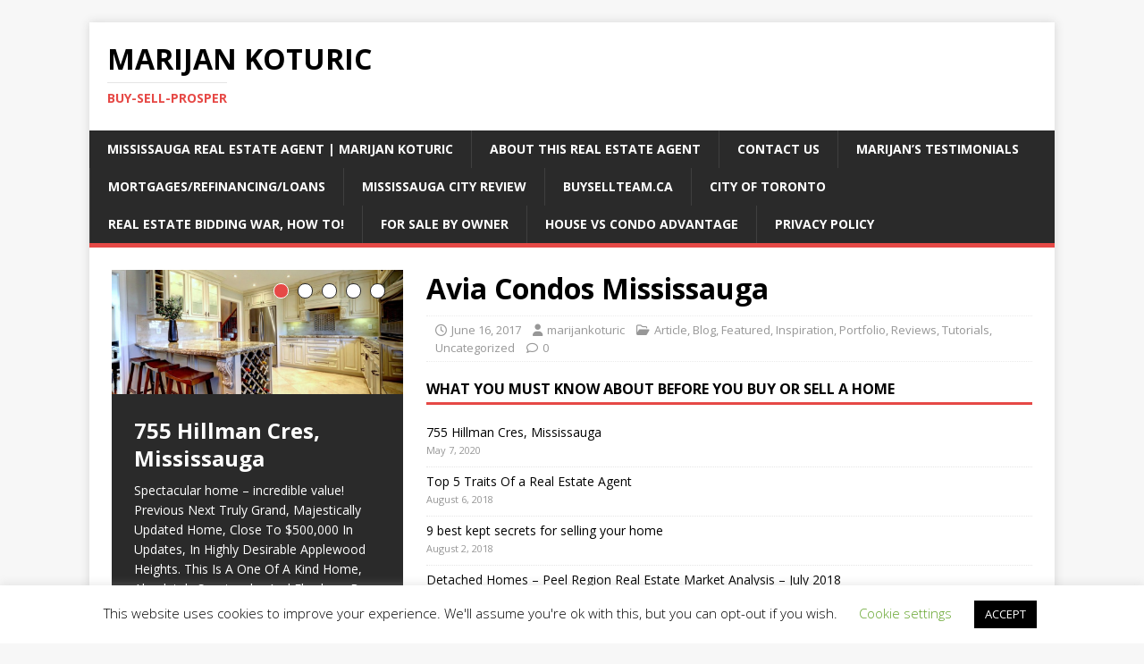

--- FILE ---
content_type: text/plain
request_url: https://www.google-analytics.com/j/collect?v=1&_v=j102&a=288847379&t=pageview&_s=1&dl=https%3A%2F%2Fmarijankoturic.com%2Favia-condos-mississauga%2F&ul=en-us%40posix&dt=Best%20Avia%20Condos%20Mississauga%20%7C%20Houses%20For%20Sale%20%7C%20Marijan%20Koturic&sr=1280x720&vp=1280x720&_u=IEBAAEABAAAAACAAI~&jid=2040190173&gjid=5600722&cid=461787842.1769743555&tid=UA-43651277-1&_gid=58617791.1769743555&_r=1&_slc=1&z=400718669
body_size: -286
content:
2,cG-3S4R7B43XK